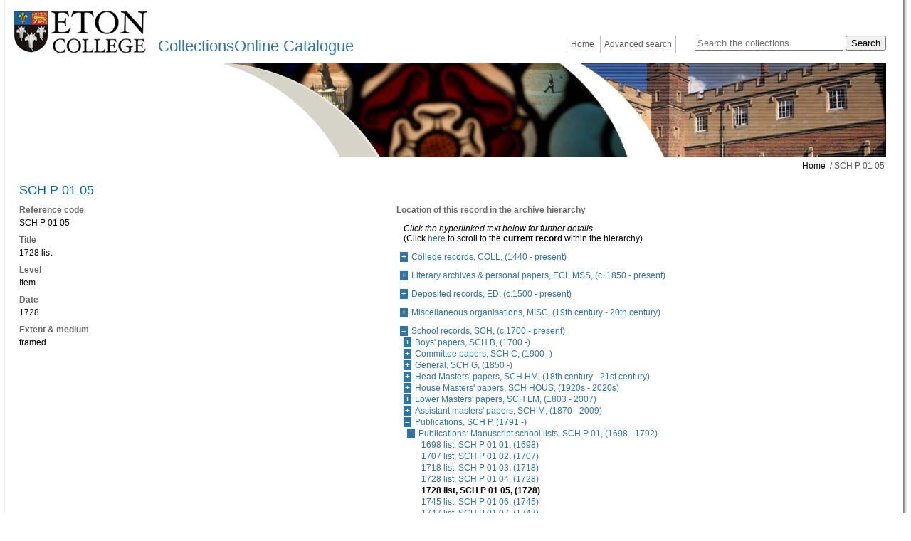

--- FILE ---
content_type: text/html; charset=utf-8
request_url: https://catalogue.etoncollege.com/sch-p-01-05
body_size: 23543
content:
<!DOCTYPE HTML PUBLIC "-//W3C//DTD html 4.01 transitional//EN" "http://www.w3.org/TR/html4.01/loose.dtd">


<html lang="en">
        <head>
        
        <meta http-equiv="X-UA-Compatible" content="IE=9">
        <meta http-equiv="Content-Type" content="text/html;charset=UTF-8">
        <base href="https://catalogue.etoncollege.com/">
        <link rel="stylesheet" type="text/css" href="static/css/content/content.css">
        <link rel="stylesheet" type="text/css" href="static/css/col/col.css">
        <link rel="stylesheet" type="text/css" href="static/css/col/screen.css" media="screen">
        <link rel="stylesheet" type="text/css" href="static/css/col/print.css" media="print">
        <link rel="stylesheet" type="text/css" href="static/css/web_dashboard/web_dashboard.css">
        <script type="text/javascript" src="static/js/content/util.js?_m=1636641369"></script>
        <script type="text/javascript" src="static/js/web_dashboard/dashboard.js?_m=1636641381"></script>
        <script type="text/javascript" src="static/js/col/jquery/jquery-1.4.2.min.js?_m=1636641368"></script>
        <script type="text/javascript" src="static/js/col/jquery/jquery-ui-1.11.2.min.js?_m=1636641368"></script>
        <script type="text/javascript" src="static/js/col/jquery/jflow.plus.js?_m=1636641368"></script>
        <script type="text/javascript" src="static/js/col/jquery/openseadragon.min.js?_m=1636641368"></script>
        <script type="text/javascript" src="static/js/col/col-v2.js?_m=1636641368"></script>
        <script type="text/javascript" src="static/js/col/popup.js?_m=1636641368"></script>
        <link rel="stylesheet" type="text/css" href="static/css/col/popup.css?_m=1636641351">
        
        <link rel="stylesheet" href="https://cdnjs.cloudflare.com/ajax/libs/font-awesome/4.7.0/css/font-awesome.min.css">

        
        <title>SCH P 01 05 | Eton Collections</title>

        

        <script type="text/javascript">
            var IXCAF = {};
            IXCAF.project = {
                rootID: 'SITE-MI+',
                id: 'col',
                assetRefButtons: { showUpload: true, showEdit: true, showClear: true },
                assetConfig: {
                    rectype: 'image',
                    showThumbGrid: true,
                    showUploadForm: true
                },
                fieldHints: {
                    cms_con_core_graphic: {
                        ifolder: 'cms-images',
                        image_type: 'ContentIndex+ image'
                    },
                    dash_mus_obj_images_field_id: {
                        ifolder: 'dashboard-object-images',
                        rectype: 'image',
                        image_type: 'MuseumIndex+ image',
                        displayRendition: 'web',
                        direct: 'y'
                    },
                    mus_obj_images_field_id: {
                        ifolder: 'dashboard-object-images',
                        rectype: 'image',
                        image_type: 'MuseumIndex+ image',
                        displayRendition: 'web',
                        direct: 'y'
                    },
                    hotspot_image: {
                        ifolder: 'cms-images',
                        image_type: 'ContentIndex+ image'
                    }
                },
                dashboardUrl: 'dashboard',
                editorButtons: {
                    format: true,
                    lists: true,
                    IXLink: true,
                    IXImage: true,
                    IXEembed: {
                        MI_object_is_enable : false,
                        HTML_snippet_is_enable: true
                    },
                    IXFormat: false,
                    IXHeading: false
                }
            };
        </script>
        


<link rel="stylesheet" type="text/css" href="static/css/web_user/user-style.css?_m=1636641361">




        

            
    <meta name="viewport" content="width=device-width, initial-scale=1.0">

    <!-- jQuery UI -->
    <link rel="stylesheet" type="text/css" href="static/css/col/jquery/smoothness/jquery-ui-1.8.20.custom.css">
    <script type="text/javascript" src="static/js/col/jquery/jquery-ui-1.8.20.custom.min.js?_m=1636641368"></script>

    <!-- jQuery condense plugin -->
    <script type="text/javascript" src="static/js/col/jquery/plugins/condense/jquery.condense.js?_m=1677245257"></script>

    <!-- other project specifics -->
    <link rel="shortcut icon" href="static/img/col_eton/favicon-eton.ico">
    <link rel="stylesheet" type="text/css" href="static/css/col_eton/col_custom.css?_m=1739893469">
    <link rel="stylesheet" type="text/css" href="static/css/col_eton/archivetree.css">
    <script type="text/javascript" src="static/js/col_eton/archivetree.js") %>"></script>
<!--[if IE]>
    <link rel="stylesheet" type="text/css" href="static/css/col_eton/col_custom_ie.css">
<![endif]-->
   
   
       
       <!-- Google tag (gtag.js) --> 
       <script async src="https://www.googletagmanager.com/gtag/js?id=G-RGHBMMTSP6"></script> 
       <script> 
           window.dataLayer = window.dataLayer || []; 
           function gtag(){dataLayer.push(arguments);} 
           gtag('js', new Date()); 
           gtag('config', 'G-RGHBMMTSP6'); 
           gtag('config', 'UA-117513841-1'); 
       </script>
   
     <script type="text/javascript" nonce="Zjg4ZjE4YWFhMjI1NjJiZjJlMzYxYTdhOTQ2ZTQ4YjA3OWY2ZDUwZGZiMWEyNjBjZmEzNDQ1MWUwN2EyZmU3MjkyZWRkZjA2ZDA4MGY3YTMwMjNjZTYzNDAzZWE0YmNmOTJlZGRmMDZkMDgwZjdhMzAyM2NlNjM0MDNlYTRiY2Y=">
            var IXCAF = {};
            IXCAF.project = {
                rootID: '0', // At the moment, this could be SITE-MI+ or SITE-COL. Check your database's root node.
                id: 'col',
                siteNodeId: 'SITE-MI+',
                assetRefButtons: { showUpload: true, showEdit: true, showClear: true },
                assetConfig: {
                    rectype: 'image',
                    showThumbGrid: true,
                    showUploadForm: false
                },
                fieldHints: {
                    cms_con_core_graphic: {
                        ifolder: 'dashboard-object-images',
                        rectype: 'image',
                        image_type: 'MuseumIndex+ image',
                        displayRendition: 'web',
                        direct: 'y'
                    },
                    dash_mus_obj_images_field_id: {
                        ifolder: 'dashboard-object-images',
                        rectype: 'image',
                        image_type: 'MuseumIndex+ image',
                        displayRendition: 'web',
                        direct: 'y'
                    },
                    mus_obj_images_field_id: {
                        ifolder: 'dashboard-object-images',
                        rectype: 'image',
                        image_type: 'MuseumIndex+ image',
                        displayRendition: 'web',
                        direct: 'y'
                    },

                    // show all the nodes in parent site tree popup
                    /*cms_node_parent_calc: {
                        treePanelConfig: {
                            allchildren: true
                        }
                    }
                    // show specific nodes in parent site tree popup
                    cms_node_parent_calc: {
                        treePanelConfig: {
                            rectypes: "mus_article,cms_node_child"
                        }
                    }
                    */
                },
                dashboardUrl: 'dashboard',
                editorButtons: {
                    format: true,
                    lists: true,
                    IXLink: true,
                    IXImage: true,
                    IXEembed: {
                        MI_object_is_enable : false,
                        HTML_snippet_is_enable: true
                    },
                    IXFormat: false,
                    IXHeading: false
                }
            };
        </script>
        


<link rel="stylesheet" type="text/css" href="static/css/web_user/user-style.css?_m=1636641361">




    </head>

    <body>
        <div class="container">
            <div class="container2">
                <div class="banner">
    <div>
        <div>
            <div class="logo ">
                <a href="http://www.etoncollege.com/" target="_blank"><img src="static/img/col_eton/logo2.png" alt="eton college logo"></a>
            </div>
            <div class="title">
                
                <a href="home">CollectionsOnline Catalogue</a>
            </div>
        </div>
        <div class="right">
            <div class="search">
                <form id="simple-search" role="search" name="simple_search" method="post" action="https://catalogue.etoncollege.com/results" accept-charset="UTF-8">
    <div class="inner-simple-search-wrap">
        <input type="hidden" name="session" value="ow1RIgjO5Vo">
        <input type="hidden" name="sort" value="2">
        <input id="simple_search_box" aria-label="Search the collections" type="text" name="simple_search" value="" size="24" placeholder="Search the collections">
        <input class="simple_search_submit fa-input" type="submit" value="Search">
        <input type="hidden" name="mi_adv_search" value="no">
        <input type="hidden" name="mi_search_type" value="simple">
    </div>
</form>
<div class="adv_search_link">
    <a href="advanced-search">
    <i class="fa fa-search-plus va"></i>
        <span class="fa_legend va"> Advanced Search</span>
    </a>
</div>


            </div>
            <div class="menu">
                


	<div class="menu_bar">
		<ul>
            
                
                <li class="menu_bar_li_left menu_bar_li_right">
                    <a href="home" class="menu_item">Home</a>
                </li>
            
                
                <li class="menu_bar_li_right">
                    <a href="advanced-search" class="menu_item">Advanced search</a>
                </li>
            
		</ul>
	</div>


            </div>
        </div>
    </div>
    <div class="wide_image" >
        <img src="static/img/col_eton/banner1.jpg" alt="an image of eton college">
    </div>
</div>

                
                    

    <div class="crumb">
        
            
            <a href="">Home</a>
        
            
            &nbsp;/&nbsp;SCH P 01 05
        
    </div>


                
                
                    




<div class="table_container clearfix">
    

</div>

                
                <div class="main nomargin">



<div class="container_shim">
    <div class="full_record archive">
        <h1>SCH P 01 05</h1>
        
        	<div class="column">
        	    
            		<div class="full_record_data">
            		    
                			
                			<div class="full_record_data_caption">
                			    <h4>Reference code</h4>
                			</div>
                			<div class="full_record_data_value">
                			    SCH P 01 05
                			</div>
            		    
                			
                			<div class="full_record_data_caption">
                			    <h4>Title</h4>
                			</div>
                			<div class="full_record_data_value">
                			    1728 list
                			</div>
            		    
                			
                			<div class="full_record_data_caption">
                			    <h4>Level</h4>
                			</div>
                			<div class="full_record_data_value">
                			    Item
                			</div>
            		    
                			
                			<div class="full_record_data_caption">
                			    <h4>Date</h4>
                			</div>
                			<div class="full_record_data_value">
                			    1728
                			</div>
            		    
                			
                			<div class="full_record_data_caption">
                			    <h4>Extent & medium</h4>
                			</div>
                			<div class="full_record_data_value">
                			    framed
                			</div>
            		    
            		</div>
        	    
        	</div>
                
                  <p class="dataonly" id="anode_load_path" data-path="[&quot;x8340&quot;,&quot;x10234&quot;,&quot;x10897&quot;]" style="display:none"/>                
                  <p class="dataonly" id="current_record_id" data-id="x10902" style="display:none"/>                
                <div class="column">
                
                
                <div class="full_record_data_caption">
                  <h4>Location of this record in the archive hierarchy</h4>
                  
                  <p style="margin-left:10px;"><i>Click the hyperlinked text below for further details.</i><br />(Click <a id="anodescrolllink" onclick="anodescroll('x10902'); return false;">here</a> to scroll to the <span style="font-weight:bold;color:#000">current record</span> within the hierarchy)</p>
                </div>
                <div class="archive_parents">
                    
                        
                            
                            <ul class="archive_hierarchy"><li id="anode_x8338" data-retrieved="false" data-children="x8338"><span class="archive_node_control"></span><a href="coll">College&nbsp;records,&nbsp;COLL,&nbsp;(1440&nbsp;-&nbsp;present)</a></li></ul>
                        
                            
                            <ul class="archive_hierarchy"><li id="anode_x9158" data-retrieved="false" data-children="x9158"><span class="archive_node_control"></span><a href="ecl-mss">Literary&nbsp;archives&nbsp;&amp;&nbsp;personal&nbsp;papers,&nbsp;ECL&nbsp;MSS,&nbsp;(c.&nbsp;1850&nbsp;-&nbsp;present)</a></li></ul>
                        
                            
                            <ul class="archive_hierarchy"><li id="anode_x8342" data-retrieved="false" data-children="x8342"><span class="archive_node_control"></span><a href="ed">Deposited&nbsp;records,&nbsp;ED,&nbsp;(c.1500&nbsp;-&nbsp;present)</a></li></ul>
                        
                            
                            <ul class="archive_hierarchy"><li id="anode_x11069" data-retrieved="false" data-children="x11069"><span class="archive_node_control"></span><a href="misc">Miscellaneous&nbsp;organisations,&nbsp;MISC,&nbsp;(19th&nbsp;century&nbsp;-&nbsp;20th&nbsp;century)</a></li></ul>
                        
                            
                            <ul class="archive_hierarchy"><li id="anode_x8340" data-retrieved="false" data-children="x8340"><span class="archive_node_control"></span><a href="sch">School&nbsp;records,&nbsp;SCH,&nbsp;(c.1700&nbsp;-&nbsp;present)</a></li></ul>
                        
                            
                            <ul class="archive_hierarchy"><li id="anode_x128" data-retrieved="false" data-children="x128"><span class="archive_node_control"></span><a href="sld">Slides,&nbsp;SLD,&nbsp;(1091-1920)</a></li></ul>
                        
                        
                    
                </div>
                
                  
                  
                                                    
                    
                                                    
                    
                                                    
                    
                                                    
                    
                                                    
                    
                                                    
                    
                                                    
                    
                                                    
                    
                                                    
                    
                                                    
                    
                                                    
                    
                                                    
                    
                                                    
                    
                                                    
                    
                                                    
                    
                                                    
                    
                                                    
                    
                                                    
                    
                                                    
                    
                                                    
                    
                                                    
                    
                                                    
                    
                                                    
                    
                                                    
                    
                                                    
                    
                                                    
                    
                                                    
                    
                                                    
                    
                                                    
                    
                                                    
                    
                                                    
                    
                                                    
                    
                                                    
                    
                                                    
                    
                                                    
                    
                                                    
                    
                                                    
                    
                                                    
                    
                                                    
                    
                                                    
                    
                                                    
                    
                                                    
                    
                                                    
                    
                                                    
                    
                                                    
                    
                                                    
                    
                                                    
                    
                                                    
                    
                                                    
                    
                                                    
                    
                                                    
                    
                                                    
                    
                                                    
                    
                                                    
                    
                                                    
                    
                                                    
                    
                                                    
                    
                                                    
                    
                                                    
                    
                                                    
                    
                                                    
                    
                                                    
                    
                                                    
                    
                                                    
                    
                                                    
                    
                                                    
                    
                                                    
                    
                                                    
                    
                                                    
                    
                                                    
                    
                                                    
                    
                                                    
                    
                                                    
                    
                  <div class="full_record_data_caption">
                    <!-- in this Fonds -->
                    <h4>Number 5 of 73 at this Level</h4> <!-- (Click the hyperlinked text for further details) -->
                </div>
                <div class="archive_children">                    
                    <ul>                        
                        <li>Next: <a href="sch-p-01-06">1745 list, SCH P 01 06, (1745)</a></li>
                        <li>Previous: <a href="sch-p-01-04">1728 list, SCH P 01 04, (1728)</a></li>
                     </ul>
                </div>
                
                <div class="full_record_data_caption">
                    <h4>Beneath this record in the archive hierarchy</h4> <!-- (Click the hyperlinked text for further details) -->
                </div>
                <div class="archive_children">
                  
                        None
                    
                </div>
            </div>
	        <div class="clearfix"></div>
	        
        
    </div>
</div>

                </div>
                
                <div class="article_lists article_lists_shim clearfix">
                
                    <table cellpadding="0" cellspacing="0"><tr><td class="header border_right">Further information and resources</td><td class="header border_right"> </td><td class="header"> </td></tr><tr><td class="border_right"><p><a href="art110946">Can't find what you are looking for?</a></p></td><td class="border_right"><p><a href="digital_resources">Digital resources</a></p></td><td><p><a href="terms-and-conditions">Terms and conditions</a></p></td></tr></table>
                </div>
            </div>
            <div class="clearfix"></div>
        </div>
        <div class="bottom_frame">
            <table cellpadding="0" cellspacing="0">
                <tr>
                    <td class="lbottom">&nbsp;</td>
                    <td class="mbottom">&nbsp;</td>
                    <td class="rbottom">&nbsp;</td>
                </tr>
            </table>
        </div>
        
        <div class="powered_by powered_by_std">
    <a href="http://www.ssl.co.uk/products" target="_blank">Powered by CollectionsIndex+ Collections Online</a>
</div>

        
        <div class="container-popup" style="display:none">
    <div class="close-popup">×</div>
    <div class="popup"></div>
</div>

    </body>
</html>




--- FILE ---
content_type: text/json
request_url: https://catalogue.etoncollege.com/archive_children?id=x10897
body_size: 7453
content:
[{"id":"x10898","display":"1698 list, SCH P 01 01, (1698)","url":"sch-p-01-01","num_children":0},{"id":"x10899","display":"1707 list, SCH P 01 02, (1707)","url":"sch-p-01-02","num_children":0},{"id":"x10900","display":"1718 list, SCH P 01 03, (1718)","url":"sch-p-01-03","num_children":0},{"id":"x10901","display":"1728 list, SCH P 01 04, (1728)","url":"sch-p-01-04","num_children":0},{"id":"x10902","display":"1728 list, SCH P 01 05, (1728)","url":"sch-p-01-05","num_children":0},{"id":"x10903","display":"1745 list, SCH P 01 06, (1745)","url":"sch-p-01-06","num_children":0},{"id":"x10904","display":"1747 list, SCH P 01 07, (1747)","url":"sch-p-01-07","num_children":0},{"id":"x10905","display":"1748 list, SCH P 01 08, (1748)","url":"sch-p-01-08","num_children":0},{"id":"x10906","display":"1748 - 1752 lists, SCH P 01 09, (1748 - 1752)","url":"sch-p-01-09","num_children":0},{"id":"x10907","display":"1749 list, SCH P 01 10, (1749)","url":"sch-p-01-10","num_children":0},{"id":"x10915","display":"1749 - 1750 list, SCH P 01 11, (c.1749 -1750)","url":"sch-p-01-11","num_children":0},{"id":"x10911","display":"1750 list, SCH P 01 12, (1750)","url":"sch-p-01-12","num_children":0},{"id":"x10914","display":"1753 list, SCH P 01 13, (1753)","url":"sch-p-01-13","num_children":0},{"id":"x10922","display":"1753 list, SCH P 01 14, (1753)","url":"sch-p-01-14","num_children":0},{"id":"x10923","display":"1753 list, SCH P 01 15, (1753)","url":"sch-p-01-15","num_children":0},{"id":"x10924","display":"1753 list, SCH P 01 16, (1753)","url":"sch-p-01-16","num_children":0},{"id":"x10925","display":"1753 list, SCH P 01 17, (1753)","url":"sch-p-01-17","num_children":0},{"id":"x10926","display":"1754 list, SCH P 01 18, (1754)","url":"sch-p-01-18","num_children":0},{"id":"x10927","display":"1754 list, SCH P 01 19, (1754)","url":"sch-p-01-19","num_children":0},{"id":"x10928","display":"1754 list, SCH P 01 20, (1754)","url":"sch-p-01-20","num_children":0},{"id":"x10919","display":"1755 list, SCH P 01 21, (1721)","url":"sch-p-01-21","num_children":0},{"id":"x10929","display":"1756 list, SCH P 01 22, (1756)","url":"sch-p-01-22","num_children":0},{"id":"x10930","display":"1756 list, SCH P 01 23, (1756)","url":"sch-p-01-23","num_children":0},{"id":"x10932","display":"1757 list, SCH P 01 24, (1757)","url":"sch-p-01-24","num_children":0},{"id":"x10933","display":"1757 list, SCH P 01 25, (1757)","url":"sch-p-01-25","num_children":0},{"id":"x10934","display":"1758 list, SCH P 01 26, (1758)","url":"sch-p-01-26","num_children":0},{"id":"x10935","display":"1758 list, SCH P 01 27, (1758)","url":"sch-p-01-27","num_children":0},{"id":"x10937","display":"1758 roll, SCH P 01 28, (1758)","url":"sch-p-01-28","num_children":0},{"id":"x10936","display":"1758 list, SCH P 01 29, (1758)","url":"sch-p-01-29","num_children":0},{"id":"x10931","display":"1760 list, SCH P 01 30, (1760)","url":"sch-p-01-30","num_children":0},{"id":"x10920","display":"1762 list, SCH P 01 31, (1762)","url":"sch-p-01-31","num_children":0},{"id":"x10938","display":"1762 list, SCH P 01 32, (1762)","url":"sch-p-01-32","num_children":0},{"id":"x10939","display":"1764 list, SCH P 01 33, (1764)","url":"sch-p-01-33","num_children":0},{"id":"x10940","display":"1764 list, SCH P 01 34, (1764)","url":"sch-p-01-34","num_children":0},{"id":"x10941","display":"Copy of 1764 list, SCH P 01 35, (nd)","url":"sch-p-01-35","num_children":0},{"id":"x10942","display":"1765 list, SCH P 01 36, (1765)","url":"sch-p-01-36","num_children":0},{"id":"x10908","display":"1766 list, SCH P 01 37, (January 1766)","url":"sch-p-01-37","num_children":0},{"id":"x10909","display":"1766 list, SCH P 01 38, (June 1766)","url":"sch-p-01-38","num_children":0},{"id":"x10910","display":"1766 list, SCH P 01 39, (1766)","url":"sch-p-01-39","num_children":0},{"id":"x10918","display":"1766 list, SCH P 01 40, (1766)","url":"sch-p-01-40","num_children":0},{"id":"x10943","display":"1766 list, SCH P 01 41, (June 1766)","url":"sch-p-01-41","num_children":0},{"id":"x10912","display":"1767 list, SCH P 01 42, (January 1767)","url":"sch-p-01-42","num_children":0},{"id":"x10913","display":"1767 list, SCH P 01 43, (July 1767)","url":"sch-p-01-43","num_children":0},{"id":"x10944","display":"1767 list, SCH P 01 44, (July 1767)","url":"sch-p-01-44","num_children":0},{"id":"x10945","display":"Copy of 1767 list, SCH P 01 45, (post- 1875)","url":"sch-p-01-45","num_children":0},{"id":"x10946","display":"1768 list, SCH P 01 46, (1768)","url":"sch-p-01-46","num_children":0},{"id":"x10947","display":"1768 list, SCH P 01 47, (July 1768)","url":"sch-p-01-47","num_children":0},{"id":"x10949","display":"1769 list, SCH P 01 48, (November 1769)","url":"sch-p-01-48","num_children":0},{"id":"x10921","display":"1769 list, SCH P 01 49, (1769)","url":"sch-p-01-49","num_children":0},{"id":"x10950","display":"1773 list, SCH P 01 50, (1773)","url":"sch-p-01-50","num_children":0},{"id":"x10951","display":"1773 list, SCH P 01 51, (Election 1773)","url":"sch-p-01-51","num_children":0},{"id":"x10953","display":"1775 list, SCH P 01 52, (1775)","url":"sch-p-01-52","num_children":0},{"id":"x10954","display":"1776 list, SCH P 01 53, (1776)","url":"sch-p-01-53","num_children":0},{"id":"x10917","display":"1778 list, SCH P 01 54, (1778)","url":"sch-p-01-54","num_children":0},{"id":"x10916","display":"1779 list, SCH P 01 55, (1779)","url":"sch-p-01-55","num_children":0},{"id":"x10964","display":"Lower School list 1779, SCH P 01 56, (1779)","url":"sch-p-01-56","num_children":0},{"id":"x10955","display":"1780 list, SCH P 01 57, (1780)","url":"sch-p-01-57","num_children":0},{"id":"x10956","display":"1781 list, SCH P 01 58, (1781)","url":"sch-p-01-58","num_children":0},{"id":"x10965","display":"Lower School list c.1782, SCH P 01 59, (c.1782)","url":"sch-p-01-59","num_children":0},{"id":"x10966","display":"Lower School list 1783, SCH P 01 60, (1783)","url":"sch-p-01-60","num_children":0},{"id":"x10958","display":"1788 list, SCH P 01 61, (1788)","url":"sch-p-01-61","num_children":0},{"id":"x10959","display":"1790 list, SCH P 01 62, (1790)","url":"sch-p-01-62","num_children":0},{"id":"x10961","display":"1790 list, SCH P 01 63, (25 July 1790)","url":"sch-p-01-63","num_children":0},{"id":"x10960","display":"1792 list, SCH P 01 64, (Election 1792)","url":"sch-p-01-64","num_children":0},{"id":"x10962","display":"1800 list, SCH P 01 65, (1800)","url":"sch-p-01-65","num_children":0},{"id":"x10973","display":"Eton School Lists Ms.1775 - 1834, SCH P 01 66, (1775 - 1834)","url":"sch-p-01-66","num_children":0},{"id":"x10969","display":"Miscellaneous lists and part lists, SCH P 01 67, (18th century)","url":"sch-p-01-67","num_children":0},{"id":"x10968","display":"Copy lists 1698 - 1767, SCH P 01 68, (20th century)","url":"sch-p-01-68","num_children":0},{"id":"x10974","display":"Eton lists 1731 - 1790, SCH P 01 69, (1731 - 1790)","url":"sch-p-01-69","num_children":0},{"id":"x10970","display":"Stapylton's working notes, SCH P 01 70, (c.1880)","url":"sch-p-01-70","num_children":0},{"id":"x10971","display":"A List of Eton College 1771, SCH P 01 71, (1903)","url":"sch-p-01-71","num_children":0},{"id":"x11086","display":"Draft article on lists and their printing, SCH P 01 72, (nd)","url":"sch-p-01-72","num_children":0},{"id":"x11205","display":"Eton College Lists 1678 - 1790, SCH P 01 73, (1907)","url":"sch-p-01-73","num_children":0}]

--- FILE ---
content_type: text/json
request_url: https://catalogue.etoncollege.com/archive_children?id=x10234
body_size: 3697
content:
[{"id":"x10897","display":"Publications: Manuscript school lists, SCH P 01, (1698 - 1792)","url":"sch-p-01","num_children":73},{"id":"x10235","display":"Publications: Printed school lists, SCH P 02, (1791 -)","url":"sch-p-02","num_children":0},{"id":"x10236","display":"Publications: Calendar, SCH P 03, (1885 -)","url":"sch-p-03","num_children":0},{"id":"x10241","display":"Publications: Fixtures, SCH P 04, (1902 -)","url":"sch-p-04","num_children":0},{"id":"x10254","display":"Publications: Prospectus, SCH P 05, (1950 - 2023)","url":"sch-p-05","num_children":0},{"id":"x11149","display":"Publications: Publicity brochures, SCH P 06, (2000 -)","url":"sch-p-06","num_children":2},{"id":"x11011","display":"Publications: Boys' address lists, SCH P 07, (1904 - 2001)","url":"sch-p-07","num_children":0},{"id":"x11074","display":"Publications: Montem, SCH P 08, (1796 - 1844)","url":"sch-p-08","num_children":7},{"id":"x11085","display":"Publications: Handbooks, SCH P 09, (1900 - 2006)","url":"sch-p-09","num_children":9},{"id":"x11155","display":"Publications: School rules, SCH P 10, (c.1949 - 2002)","url":"sch-p-10","num_children":5},{"id":"x11156","display":"Publications: School policies, SCH P 11, (2006)","url":"sch-p-11","num_children":9},{"id":"x11137","display":"Publications: Expedition and tour reports, SCH P 12, (2012)","url":"sch-p-12","num_children":2},{"id":"x11145","display":"Publications: Fourth of June, SCH P 13, (1904 - 2019)","url":"sch-p-13","num_children":2},{"id":"x11211","display":"Publications: St Andrew's Day programmes, SCH P 14, (1921 - 1940; 2013 - 2017)","url":"sch-p-14","num_children":0},{"id":"x11212","display":"Publications: Eton Almanack, SCH P 15, (1856 - 1952)","url":"sch-p-15","num_children":0},{"id":"x11248","display":"Publications: Exchange booklets, SCH P 16, (2008 - 2010)","url":"sch-p-16","num_children":0},{"id":"ARC39324","display":"Publications: The Chronicle, SCH P 17, (1863 -)","url":"sch-p-17","num_children":0},{"id":"ARC53597","display":"Publications: Junior Chronicle, SCH P 18, (1990s - 2022)","url":"sch-p-18","num_children":0},{"id":"ARC53586","display":"Publications: Departmental magazines, SCH P 19, (1990s - 2017)","url":"sch-p-19","num_children":24},{"id":"ARC62671","display":"Publications: School diary, SCH P 20, (1980s -)","url":"sch-p-20","num_children":3},{"id":"ARC62638","display":"Publications: The Connolly Review, SCH P 21, (November 2018 -)","url":"sch-p-21","num_children":0},{"id":"ARC62667","display":"Publications: Chapel services, SCH P 22, (1800s -)","url":"sch-p-22","num_children":2},{"id":"ARC69108","display":"Publications: Eton College Journal, SCH P 23, (2022 -)","url":"sch-p-23","num_children":0},{"id":"ARC69163","display":"Publications: Etoniana Newsletter, SCH P 24, (2021 -)","url":"sch-p-24","num_children":0},{"id":"ARC69164","display":"Publications: Chambers Diary, SCH P 25, (2021 -)","url":"sch-p-25","num_children":0},{"id":"ARC69463","display":"Publications: What's On, SCH P 26, (2023)","url":"sch-p-26","num_children":0},{"id":"ARC69464","display":"Publications: Parents' Bulletin, SCH P 27, (2023)","url":"sch-p-27","num_children":0},{"id":"ARC69488","display":"Publications: Lectiones, SCH P 28, (1937 - 1938)","url":"sch-p-28","num_children":0},{"id":"ARC69626","display":"Publications: The Burning Bush, SCH P 29, (2022 -)","url":"sch-p-29","num_children":0},{"id":"ARC70243","display":"Publications: Scholarship and election lists, SCH P 30, (2022 -)","url":"sch-p-30","num_children":2},{"id":"ARC70841","display":"Publications: The Oppidan, SCH P 31, (2023 -)","url":"sch-p-31","num_children":0}]